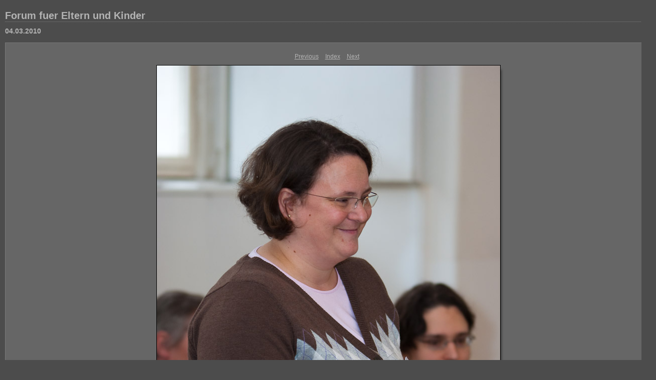

--- FILE ---
content_type: text/css
request_url: http://www.complang.tuwien.ac.at/ewa/eventphotos/elternforum/04.03.2010/content/custom.css
body_size: 502
content:
#previewFull {
  background-color: #666666 !important;
  width: 1282px !important;
  color: inherit;
}

#liveUpdateContactInfo {
}

#sitetitle {
  border-bottom: 1px dotted #7F7F7F !important;
}

body {
  background-color: #4C4C4C !important;
  color: inherit;
}

#stage, #stage2 {
  border-bottom: 1px dotted #7F7F7F !important;
}

.borderRight {
  border-right: 1px solid #787878 !important;
}

#wrapper_thumb {
  width: 1289px !important;
}

.logo {
  display: none !important;
}

.detailText {
  color: #B3B3B3 !important;
  background-color: inherit;
}

.preview {
  border: 1px solid #000000 !important;
}

.thumbnail {
  background-color: #949494 !important;
  color: inherit;
}

.thumb, .preview {
}

#stage2 {
  width: 1289px !important;
}

.itemNumber {
  color: #9C9C9C !important;
  display: inherit !important;
  background-color: inherit;
}

.selectedThumbnail, .thumbnail:hover {
  background-color: #A1A1A1 !important;
  color: inherit;
}

.borderTopLeft {
  border-top: 1px solid #787878 !important;
  border-left: 1px solid #787878 !important;
}

.borderBottomRight {
  border-right: 1px solid #787878 !important;
  border-bottom: 1px solid #787878 !important;
}

.borderRightDotted {
  border-right: 1px dotted #787878 !important;
}

.emptyThumbnail {
  background-color: #949494 !important;
  color: inherit;
}

#wrapper_large {
  width: 1289px !important;
}

.caption {
  color: #B3B3B3 !important;
  background-color: inherit;
}

#previewImage {
  maxSize: 1024.00 !important;
}

.paginationLinks, .pagination, #liveUpdatePagination {
}

.thumb {
  border: 1px solid #000000 !important;
}

#liveUpdateSiteTitle {
}

.borderBottom {
  border-bottom: 1px solid #787878 !important;
}

#stage {
  width: 1289px !important;
}

.textColor {
  color: #B3B3B3 !important;
  background-color: inherit;
}
